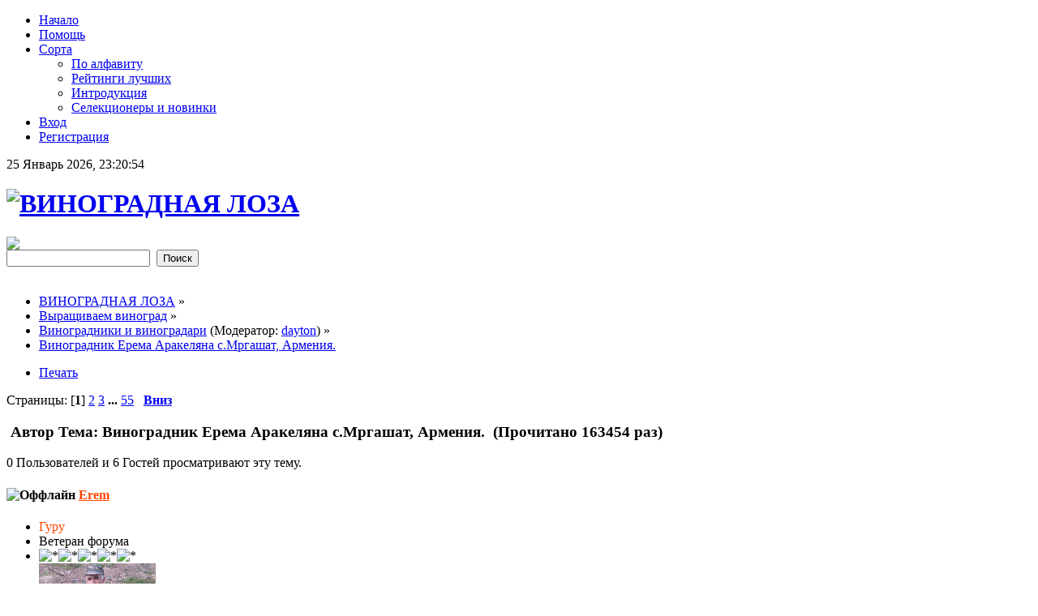

--- FILE ---
content_type: text/html; charset=UTF-8
request_url: http://lozavrn.ru/index.php/topic,1157.0.html
body_size: 13669
content:
<!DOCTYPE html PUBLIC "-//W3C//DTD XHTML 1.0 Transitional//EN" "http://www.w3.org/TR/xhtml1/DTD/xhtml1-transitional.dtd">
<html prefix="og: http://ogp.me/ns#" xmlns="http://www.w3.org/1999/xhtml">
<head>
	<link rel="stylesheet" type="text/css" href="http://lozavrn.ru/Themes/Paper_Cut_v2_Multi/css/style_light.css?b4" />
	<link rel="stylesheet" type="text/css" href="http://lozavrn.ru/Themes/default/css/webkit.css" />
	<script type="text/javascript" src="http://lozavrn.ru/Themes/default/scripts/script.js?fin20"></script>
	<script type="text/javascript" src="http://lozavrn.ru/Themes/Paper_Cut_v2_Multi/scripts/theme.js?fin20"></script>
	<script type="text/javascript"><!-- // --><![CDATA[
		var smf_theme_url = "http://lozavrn.ru/Themes/Paper_Cut_v2_Multi";
		var smf_default_theme_url = "http://lozavrn.ru/Themes/default";
		var smf_images_url = "http://lozavrn.ru/Themes/Paper_Cut_v2_Multi/images";
		var smf_scripturl = "http://lozavrn.ru/index.php?PHPSESSID=29u79m08em3eqb7v5u525ln4m4&amp;";
		var smf_iso_case_folding = false;
		var smf_charset = "UTF-8";
		var ajax_notification_text = "Загружается...";
		var ajax_notification_cancel_text = "Отменить";
	// ]]></script>
	<meta http-equiv="Content-Type" content="text/html; charset=UTF-8" />
	<meta name="google-site-verification" content="cjA9dUSVdjoDJ6KoY9WTLtRuH3ia8WxjLFoxqLC1xio" />
	<meta name="yandex-verification" content="4dd8315287340785" />
	<meta name="description" content="Столовый сорт  Белый Хусейн   Виноградник Ерема  https://www.youtube.com/watch?v=DKDRLaNl3O8" />
	<meta name="keywords" content="виноград, сорт, саженцы, черенки, формировка, мильдью, оидиум, обрезка, лоза, удобрения, гиббереллин, шпалеры, гф, grape " />
	<title>Виноградник Ерема Аракеляна с.Мргашат, Армения. - стр. 1 - Виноградники и виноградари - ВИНОГРАДНАЯ ЛОЗА</title>
	<link rel="canonical" href="http://lozavrn.ru/index.php?topic=1157.0" />
	<link rel="help" href="http://lozavrn.ru/index.php?PHPSESSID=29u79m08em3eqb7v5u525ln4m4&amp;action=help" />
	<link rel="search" href="http://lozavrn.ru/index.php?PHPSESSID=29u79m08em3eqb7v5u525ln4m4&amp;action=search" />
	<link rel="contents" href="http://lozavrn.ru/index.php?PHPSESSID=29u79m08em3eqb7v5u525ln4m4&amp;" />
	<link rel="alternate" type="application/rss+xml" title="ВИНОГРАДНАЯ ЛОЗА - RSS" href="http://lozavrn.ru/index.php?PHPSESSID=29u79m08em3eqb7v5u525ln4m4&amp;type=rss;action=.xml" />
	<link rel="next" href="http://lozavrn.ru/index.php/topic,1157.15.html?PHPSESSID=29u79m08em3eqb7v5u525ln4m4" />
	<link rel="index" href="http://lozavrn.ru/index.php/board,77.0.html?PHPSESSID=29u79m08em3eqb7v5u525ln4m4" />
	<script type="text/javascript" src="//ajax.googleapis.com/ajax/libs/jquery/1/jquery.min.js"></script>
	<script type="text/javascript">
		jQuery(document).ready(function(){
			var cookieSet = document.cookie.indexOf("eu_cookie=") != -1;
			if(!cookieSet) {
				jQuery("#cookie_button").click(function(){
					var expire = new Date();
					expire.setDate(expire.getDate() + 30);
					document.cookie = "eu_cookie=1; path=/; expires=" + expire.toUTCString();
					jQuery(".cookie_wrap").fadeOut("fast");
				});
				jQuery(".cookie_wrap").css("visibility", "visible");
			}
		});
	</script>
	<style type="text/css">.copyright a>img {opacity: 0.3} .copyright a:hover>img {opacity: 1.0} #footerarea ul li.copyright {line-height: normal; padding: 0}</style>
	<style>.ila_attach {width: auto; height: auto; max-width: 100px; max-height: 100px;}</style>
	<link rel="stylesheet" type="text/css" id="editor_css" href="http://lozavrn.ru/Themes/default/css/editor.css" />
		<script type="text/javascript"><!-- // --><![CDATA[
			var smf_smileys_url = 'http://lozavrn.ru/Smileys/KolobokDark';
			var oEditorStrings= {
				wont_work: 'Ваш браузер не поддерживает редактирование в формате Rich Text.',
				func_disabled: 'Ваш браузер не поддерживает эту функцию.',
				prompt_text_email: 'Введите электронный адрес.',
				prompt_text_ftp: 'Ведите ftp адрес',
				prompt_text_url: 'Введите адрес ссылки.',
				prompt_text_img: 'Ведите местонахождение картинки.',
				prompt_text_desc: 'Please enter what text the link should say.'
			}
		// ]]></script>
		<script type="text/javascript" src="http://lozavrn.ru/Themes/default/scripts/editor.js?fin20"></script>
	<style type="text/css">.moderatorbar img[src*="ip.gif"] { display:none }</style>
  <meta property="og:url" content="http://lozavrn.ru/index.php/topic,1157.0.html?PHPSESSID=29u79m08em3eqb7v5u525ln4m4" />
  <meta property="og:site_name" content="ВИНОГРАДНАЯ ЛОЗА" />
  <meta property="og:title" content="Виноградник Ерема Аракеляна с.Мргашат, Армения." />
  <meta property="og:type" content="article" />
  <meta property="og:image" content="http://lozavrn.ru/Themes/Paper_Cut_v2_Multi/images/theme/light/head_bg.jpg" />
  <meta property="og:description" content="Столовый сорт &quot; Белый Хусейн &quot; . Виноградник Ерема. . https://www.youtube.com/watch?v=DKDRLaNl3O8..." />
  

</head>
<body>
<div id="upper_nav">
	 <div id="nav_cont">
	<div id="main_menu">
			<ul class="dropmenu" id="menu_nav">
				<li id="button_home">
					<a class="active firstlevel" href="http://lozavrn.ru/index.php?PHPSESSID=29u79m08em3eqb7v5u525ln4m4&amp;">
						<span class="last firstlevel">Начало</span>
					</a>
				</li>
				<li id="button_help">
					<a class="firstlevel" href="http://lozavrn.ru/index.php?PHPSESSID=29u79m08em3eqb7v5u525ln4m4&amp;action=help">
						<span class="firstlevel">Помощь</span>
					</a>
				</li>
				<li id="button_custom1">
					<a class="firstlevel" href="http://lozavrn.ru/index.php/board,7.0.html?PHPSESSID=29u79m08em3eqb7v5u525ln4m4">
						<span class="firstlevel">Сорта</span>
					</a>
					<ul>
						<li>
							<a href="http://lozavrn.ru/index.php/topic,906.html?PHPSESSID=29u79m08em3eqb7v5u525ln4m4">
								<span>По алфавиту</span>
							</a>
						</li>
						<li>
							<a href="http://lozavrn.ru/index.php/board,71.0.html?PHPSESSID=29u79m08em3eqb7v5u525ln4m4">
								<span>Рейтинги лучших</span>
							</a>
						</li>
						<li>
							<a href="http://lozavrn.ru/index.php/board,68.0.html?PHPSESSID=29u79m08em3eqb7v5u525ln4m4">
								<span>Интродукция</span>
							</a>
						</li>
						<li>
							<a href="http://lozavrn.ru/index.php/board,67.0.html?PHPSESSID=29u79m08em3eqb7v5u525ln4m4">
								<span>Селекционеры и новинки</span>
							</a>
						</li>
					</ul>
				</li>
				<li id="button_login">
					<a class="firstlevel" href="http://lozavrn.ru/index.php?PHPSESSID=29u79m08em3eqb7v5u525ln4m4&amp;action=login">
						<span class="firstlevel">Вход</span>
					</a>
				</li>
				<li id="button_register">
					<a class="firstlevel" href="http://lozavrn.ru/index.php?PHPSESSID=29u79m08em3eqb7v5u525ln4m4&amp;action=register">
						<span class="last firstlevel">Регистрация</span>
					</a>
				</li>
			</ul>
	</div>
		  <div id="time"><span>25 Январь 2026, 23:20:54</span>
		 </div>
	</div>
</div>
<div id="wrapper" style="width: 90%">
	 <div id="header"><div class="frame">
		<div id="top_section">
			<h1 class="forumtitle">
				<a href="http://lozavrn.ru/index.php?PHPSESSID=29u79m08em3eqb7v5u525ln4m4&amp;"><img src="http://lozavrn.ru/Themes/Paper_Cut_v2_Multi/images/theme/theme_logo.png" alt="ВИНОГРАДНАЯ ЛОЗА" /></a>
			</h1>
			<img id="upshrink" src="http://lozavrn.ru/Themes/Paper_Cut_v2_Multi/images/upshrink.png" alt="*" title="Свернуть/Развернуть" style="display: none;" />
			<div id="siteslogan" class="floatright"><img src="/Smileys/KolobokDark/klasno_3d.gif"></div>
		</div>
		<div id="upper_section" class="middletext">
			<div class="user">
			</div>
			<div class="news normaltext">
				<form id="search_form" action="http://lozavrn.ru/index.php?PHPSESSID=29u79m08em3eqb7v5u525ln4m4&amp;action=search2" method="post" accept-charset="UTF-8">
					<input type="text" name="search" value="" class="input_text" />&nbsp;
					<input type="submit" name="submit" value="Поиск" class="button_submit" />
					<input type="hidden" name="advanced" value="0" />
					<input type="hidden" name="topic" value="1157" /></form>
			</div>
		</div>
		<script type="text/javascript"><!-- // --><![CDATA[
			var oMainHeaderToggle = new smc_Toggle({
				bToggleEnabled: true,
				bCurrentlyCollapsed: false,
				aSwappableContainers: [
					'upper_section'
				],
				aSwapImages: [
					{
						sId: 'upshrink',
						srcExpanded: smf_images_url + '/upshrink.png',
						altExpanded: 'Свернуть/Развернуть',
						srcCollapsed: smf_images_url + '/upshrink2.png',
						altCollapsed: 'Свернуть/Развернуть'
					}
				],
				oThemeOptions: {
					bUseThemeSettings: false,
					sOptionName: 'collapse_header',
					sSessionVar: 'ce3a8f95fab',
					sSessionId: '4402843c5aafc81b60452508309ce42c'
				},
				oCookieOptions: {
					bUseCookie: true,
					sCookieName: 'upshrink'
				}
			});
		// ]]></script>
		<br class="clear" />
	</div></div>
	<div id="content_section"><div class="frame">
		<div id="main_content_section">
	<div class="navigate_section">
		<ul>
			<li itemscope itemtype="http://data-vocabulary.org/Breadcrumb">
				<a href="http://lozavrn.ru/index.php?PHPSESSID=29u79m08em3eqb7v5u525ln4m4&amp;" itemprop="url"><span itemprop="title">ВИНОГРАДНАЯ ЛОЗА</span></a> &#187;
			</li>
			<li itemscope itemtype="http://data-vocabulary.org/Breadcrumb">
				<a href="http://lozavrn.ru/index.php?PHPSESSID=29u79m08em3eqb7v5u525ln4m4&amp;#c3" itemprop="url"><span itemprop="title">Выращиваем виноград</span></a> &#187;
			</li>
			<li itemscope itemtype="http://data-vocabulary.org/Breadcrumb">
				<a href="http://lozavrn.ru/index.php/board,77.0.html?PHPSESSID=29u79m08em3eqb7v5u525ln4m4" itemprop="url"><span itemprop="title">Виноградники и виноградари</span></a> (Модератор: <a href="http://lozavrn.ru/index.php?PHPSESSID=29u79m08em3eqb7v5u525ln4m4&amp;action=profile;u=703" title="Модератор dayton" style="color:#0000FF;">dayton</a>) &#187;
			</li>
			<li class="last" itemscope itemtype="http://data-vocabulary.org/Breadcrumb">
				<a href="http://lozavrn.ru/index.php/topic,1157.0.html?PHPSESSID=29u79m08em3eqb7v5u525ln4m4" itemprop="url"><span itemprop="title">Виноградник Ерема Аракеляна с.Мргашат, Армения.</span></a>
			</li>
		</ul>
	</div>
			<a id="top"></a>
			<a id="msg14609"></a>
			<div class="pagesection">
				<div class="nextlinks"></div>
		<div class="buttonlist floatright">
			<ul>
				<li><a class="button_strip_print" href="http://lozavrn.ru/index.php?PHPSESSID=29u79m08em3eqb7v5u525ln4m4&amp;action=printpage;topic=1157.0" rel="new_win nofollow"><span class="last">Печать</span></a></li>
			</ul>
		</div>
				<div class="pagelinks floatleft">Страницы: [<strong>1</strong>] <a class="navPages" href="http://lozavrn.ru/index.php/topic,1157.15.html?PHPSESSID=29u79m08em3eqb7v5u525ln4m4">2</a> <a class="navPages" href="http://lozavrn.ru/index.php/topic,1157.30.html?PHPSESSID=29u79m08em3eqb7v5u525ln4m4">3</a> <span style="font-weight: bold;" onclick="expandPages(this, 'http://lozavrn.ru/index.php?topic=1157.%1$d', 45, 810, 15);" onmouseover="this.style.cursor='pointer';"> ... </span><a class="navPages" href="http://lozavrn.ru/index.php/topic,1157.810.html?PHPSESSID=29u79m08em3eqb7v5u525ln4m4">55</a>   &nbsp;&nbsp;<a href="#lastPost"><strong>Вниз</strong></a></div>
			</div>
			<div id="forumposts">
				<div class="cat_bar">
					<h3 class="catbg">
						<img src="http://lozavrn.ru/Themes/Paper_Cut_v2_Multi/images/topic/veryhot_post.gif" align="bottom" alt="" />
						<span id="author">Автор</span>
						Тема: Виноградник Ерема Аракеляна с.Мргашат, Армения. &nbsp;(Прочитано 163454 раз)
					</h3>
				</div>
				<p id="whoisviewing" class="smalltext">0 Пользователей и 6 Гостей просматривают эту тему.
				</p>
		<script language="JavaScript" type="text/javascript">
		var thank_you_ajax_url = smf_scripturl + '?action=thankyouajax;topic=1157';

		function thankyou(msg_id) {
			// Follow the link if no ajax support...
			if (!window.XMLHttpRequest)
				return true;

			// Standard Variables
			var elementName = "ThankOMaticID" + msg_id;
			var elementButton = "buttonThxID" + msg_id;
			var elementLockButton = "thank_lock_button_" + msg_id;
			var elementDeleteButton = "thank_delete_button_" + msg_id;

			// Tell him that something loading :)
			ajax_indicator(true);

			// Remove the Thank You Button :)
			document.getElementById(elementButton).style.display = "none";
			document.getElementById(elementLockButton).style.display = "none";
			document.getElementById(elementDeleteButton).style.display = "none";

			var thank_you_ajax_thx = thank_you_ajax_url + ";sa=thx;msg=" + msg_id;
			var data = ThankYouLoadTextData(thank_you_ajax_thx, elementName, elementButton, elementDeleteButton, elementLockButton);

			return !data;
		}

		function ThankYouLoadTextData(url, elementName, elementButton, elementDeleteButton, elementLockButton) {
			if (!window.XMLHttpRequest)
				return false;

			request = new XMLHttpRequest();
			request.onreadystatechange = function() {
				if (request.readyState != 4)
					return;
				if (request.responseText != null && request.status == 200) {
					if (request.responseText.substr(0, 7) == "#ERROR#") {
						setInnerHTML(document.getElementById("Error" + elementName), request.responseText.substr(7));
						document.getElementById(elementName).style.display = "block";
						document.getElementById(elementButton).style.display = "inline";
						document.getElementById(elementLockButton).style.display = "none";
						document.getElementById(elementDeleteButton).style.display = "none";
						ajax_indicator(false);
					}
					else {
						document.getElementById(elementName).style.display = "block";
						setInnerHTML(document.getElementById(elementName), request.responseText);
						document.getElementById(elementButton).style.display = "none";
						document.getElementById(elementLockButton).style.display = "inline";
						document.getElementById(elementDeleteButton).style.display = "inline";
						ajax_indicator(false);
					}
					return false;
				}
				else {
					return true;
				}
			}
			// Load the Request!
			request.open("GET", url, true);
			request.send(null);
			return request;
		}
		</script>
				<form action="http://lozavrn.ru/index.php?PHPSESSID=29u79m08em3eqb7v5u525ln4m4&amp;action=quickmod2;topic=1157.0" method="post" accept-charset="UTF-8" name="quickModForm" id="quickModForm" style="margin: 0;" onsubmit="return oQuickModify.bInEditMode ? oQuickModify.modifySave('4402843c5aafc81b60452508309ce42c', 'ce3a8f95fab') : false">
				<div class="windowbg">
					<span class="topslice"><span></span></span>
					<div class="post_wrapper">
						<div class="poster">
							<h4>
								<img src="http://lozavrn.ru/Themes/Paper_Cut_v2_Multi/images/useroff.gif" alt="Оффлайн" />
								<a href="http://lozavrn.ru/index.php?PHPSESSID=29u79m08em3eqb7v5u525ln4m4&amp;action=profile;u=83" title="Просмотр профиля Erem" style="color:#FF4500;">Erem</a>
							</h4>
							<ul class="reset smalltext" id="msg_14609_extra_info">
								<li class="membergroup"><span style="color: #FF4500">Гуру</span></li>
								<li class="postgroup">Ветеран форума</li>
								<li class="stars"><img src="http://lozavrn.ru/Themes/Paper_Cut_v2_Multi/images/stargmod1.gif" alt="*" /><img src="http://lozavrn.ru/Themes/Paper_Cut_v2_Multi/images/stargmod1.gif" alt="*" /><img src="http://lozavrn.ru/Themes/Paper_Cut_v2_Multi/images/stargmod1.gif" alt="*" /><img src="http://lozavrn.ru/Themes/Paper_Cut_v2_Multi/images/stargmod1.gif" alt="*" /><img src="http://lozavrn.ru/Themes/Paper_Cut_v2_Multi/images/stargmod1.gif" alt="*" /></li>
								<li class="avatar">
									<a href="http://lozavrn.ru/index.php?PHPSESSID=29u79m08em3eqb7v5u525ln4m4&amp;action=profile;u=83">
										<img class="avatar" src="http://lozavrn.ru/avki/avatar_83_1429898866.jpg" alt="" />
									</a>
								</li>
								<li class="postcount">Сообщений: 6866</li>
								<li class="gender">Пол: <img class="gender" src="http://lozavrn.ru/Themes/Paper_Cut_v2_Multi/images/Male.gif" alt="Мужской" /></li>
								<li class="profile">
									<ul>
									</ul>
								</li>
								<li class="custom">Регион : Армения Армавирский р-он  с Мргашат</li>
								<li class="custom">Имя: Ерем</li>
							</ul>
						</div>
						<div class="postarea">
							<div class="flow_hidden">
								<div class="keyinfo">
									<div class="messageicon">
										<img src="http://lozavrn.ru/Themes/Paper_Cut_v2_Multi/images/post/xx.gif" alt="" />
									</div>
									<h5 id="subject_14609">
										<a href="http://lozavrn.ru/index.php/topic,1157.msg14609.html?PHPSESSID=29u79m08em3eqb7v5u525ln4m4#msg14609" rel="nofollow">Виноградник Ерема Аракеляна с.Мргашат, Армения.</a>
									</h5>
									<div class="smalltext">&#171; <strong> :</strong> 24 Март 2015, 15:37:44 &#187;</div>
									<div id="msg_14609_quick_mod"></div>
								</div>
					<span id="thank_lock_button_14609" style="display: none;"></span>
					<span id="thank_delete_button_14609" style="display: none;"></span>
							</div>
							<div class="post">
								<div class="inner" id="msg_14609">Столовый сорт &quot; Белый Хусейн &quot; <br />Виноградник Ерема<br /><br /><a href="http://lozavrn.ru/index.php?PHPSESSID=29u79m08em3eqb7v5u525ln4m4&amp;action=go;url=aHR0cHM6Ly93d3cueW91dHViZS5jb20vd2F0Y2g/dj1ES0RSTGFObDNPOA==" class="bbc_link" target="_blank">https://www.youtube.com/watch?v=DKDRLaNl3O8</a></div>
							</div>
						</div>
						<div class="moderatorbar">
							<div class="smalltext modified" id="modified_14609">
								&#171; <em>Последнее редактирование: 24 Март 2015, 19:47:42 от konctantin</em> &#187;
							</div>
							<div class="smalltext reportlinks">
								<img src="http://lozavrn.ru/Themes/Paper_Cut_v2_Multi/images/ip.gif" alt="" />
								
							</div>
						</div>
					</div>
					<span class="botslice"><span></span></span>
				</div>

		
							<div class="ThankOMatic windowbg" style="display: none;" id="ThankOMaticID14609">
									<span class="error" id="ErrorThankOMaticID14609"></span>
							</div>
				<hr class="post_separator" />
				<a id="msg14610"></a>
				<div class="windowbg2">
					<span class="topslice"><span></span></span>
					<div class="post_wrapper">
						<div class="poster">
							<h4>
								<img src="http://lozavrn.ru/Themes/Paper_Cut_v2_Multi/images/useroff.gif" alt="Оффлайн" />
								<a href="http://lozavrn.ru/index.php?PHPSESSID=29u79m08em3eqb7v5u525ln4m4&amp;action=profile;u=128" title="Просмотр профиля Александр Ковтунов" style="color:#006600;">Александр Ковтунов</a>
							</h4>
							<ul class="reset smalltext" id="msg_14610_extra_info">
								<li class="postgroup">Ветеран форума</li>
								<li class="stars"><img src="http://lozavrn.ru/Themes/Paper_Cut_v2_Multi/images/star.gif" alt="*" /><img src="http://lozavrn.ru/Themes/Paper_Cut_v2_Multi/images/star.gif" alt="*" /><img src="http://lozavrn.ru/Themes/Paper_Cut_v2_Multi/images/star.gif" alt="*" /><img src="http://lozavrn.ru/Themes/Paper_Cut_v2_Multi/images/star.gif" alt="*" /><img src="http://lozavrn.ru/Themes/Paper_Cut_v2_Multi/images/star.gif" alt="*" /></li>
								<li class="avatar">
									<a href="http://lozavrn.ru/index.php?PHPSESSID=29u79m08em3eqb7v5u525ln4m4&amp;action=profile;u=128">
										<img class="avatar" src="http://lozavrn.ru/avki/avatar_128_1423471393.jpg" alt="" />
									</a>
								</li>
								<li class="postcount">Сообщений: 2143</li>
								<li class="gender">Пол: <img class="gender" src="http://lozavrn.ru/Themes/Paper_Cut_v2_Multi/images/Male.gif" alt="Мужской" /></li>
								<li class="blurb">г. Невинномысск</li>
								<li class="profile">
									<ul>
									</ul>
								</li>
								<li class="custom">Регион : г. Невинномысск</li>
								<li class="custom">Имя: Александр</li>
							</ul>
						</div>
						<div class="postarea">
							<div class="flow_hidden">
								<div class="keyinfo">
									<div class="messageicon">
										<img src="http://lozavrn.ru/Themes/Paper_Cut_v2_Multi/images/post/xx.gif" alt="" />
									</div>
									<h5 id="subject_14610">
										<a href="http://lozavrn.ru/index.php/topic,1157.msg14610.html?PHPSESSID=29u79m08em3eqb7v5u525ln4m4#msg14610" rel="nofollow">Виноградник Ерема Аракеляна с.Мргашат, Армения.</a>
									</h5>
									<div class="smalltext">&#171; <strong>Ответ #1 :</strong> 24 Март 2015, 17:05:08 &#187;</div>
									<div id="msg_14610_quick_mod"></div>
								</div>
					<span id="thank_lock_button_14610" style="display: none;"></span>
					<span id="thank_delete_button_14610" style="display: none;"></span>
							</div>
							<div class="post">
								<div class="inner" id="msg_14610">Привет, Ерем! Так понятнее, конечно. По сути , высокоштамбовый кордон, односторонний. Два плеча. Кусты мощные, думаю , нагрузку осилят. Прирост свисающий. Такие формировки только там могут быть, где земли достаточно. Прирост не подвязывается? Минимум зеленых операций. Работы валом. Удачи тебе!</div>
							</div>
						</div>
						<div class="moderatorbar">
							<div class="smalltext modified" id="modified_14610">
							</div>
							<div class="smalltext reportlinks">
								<img src="http://lozavrn.ru/Themes/Paper_Cut_v2_Multi/images/ip.gif" alt="" />
								
							</div>
						</div>
					</div>
					<span class="botslice"><span></span></span>
				</div>

		
							<div class="ThankOMatic windowbg2" style="display: none;" id="ThankOMaticID14610">
									<span class="error" id="ErrorThankOMaticID14610"></span>
							</div>
				<hr class="post_separator" />
				<a id="msg14611"></a>
				<div class="windowbg">
					<span class="topslice"><span></span></span>
					<div class="post_wrapper">
						<div class="poster">
							<h4>
								<img src="http://lozavrn.ru/Themes/Paper_Cut_v2_Multi/images/useroff.gif" alt="Оффлайн" />
								<a href="http://lozavrn.ru/index.php?PHPSESSID=29u79m08em3eqb7v5u525ln4m4&amp;action=profile;u=229" title="Просмотр профиля Семён" style="color:#006600;">Семён</a>
							</h4>
							<ul class="reset smalltext" id="msg_14611_extra_info">
								<li class="postgroup">Ветеран форума</li>
								<li class="stars"><img src="http://lozavrn.ru/Themes/Paper_Cut_v2_Multi/images/star.gif" alt="*" /><img src="http://lozavrn.ru/Themes/Paper_Cut_v2_Multi/images/star.gif" alt="*" /><img src="http://lozavrn.ru/Themes/Paper_Cut_v2_Multi/images/star.gif" alt="*" /><img src="http://lozavrn.ru/Themes/Paper_Cut_v2_Multi/images/star.gif" alt="*" /><img src="http://lozavrn.ru/Themes/Paper_Cut_v2_Multi/images/star.gif" alt="*" /></li>
								<li class="avatar">
									<a href="http://lozavrn.ru/index.php?PHPSESSID=29u79m08em3eqb7v5u525ln4m4&amp;action=profile;u=229">
										<img class="avatar" src="http://lozavrn.ru/avki/avatar_229_1422179188.jpg" alt="" />
									</a>
								</li>
								<li class="postcount">Сообщений: 2547</li>
								<li class="gender">Пол: <img class="gender" src="http://lozavrn.ru/Themes/Paper_Cut_v2_Multi/images/Male.gif" alt="Мужской" /></li>
								<li class="profile">
									<ul>
									</ul>
								</li>
								<li class="custom">Регион : Курск</li>
								<li class="custom">Имя: Семён</li>
							</ul>
						</div>
						<div class="postarea">
							<div class="flow_hidden">
								<div class="keyinfo">
									<div class="messageicon">
										<img src="http://lozavrn.ru/Themes/Paper_Cut_v2_Multi/images/post/xx.gif" alt="" />
									</div>
									<h5 id="subject_14611">
										<a href="http://lozavrn.ru/index.php/topic,1157.msg14611.html?PHPSESSID=29u79m08em3eqb7v5u525ln4m4#msg14611" rel="nofollow">Виноградник Ерема Аракеляна с.Мргашат, Армения.</a>
									</h5>
									<div class="smalltext">&#171; <strong>Ответ #2 :</strong> 24 Март 2015, 17:13:24 &#187;</div>
									<div id="msg_14611_quick_mod"></div>
								</div>
					<span id="thank_lock_button_14611" style="display: none;"></span>
					<span id="thank_delete_button_14611" style="display: none;"></span>
							</div>
							<div class="post">
								<div class="inner" id="msg_14611">Erem, Мда.... вот это монстры! Дочу береги! <img src="http://lozavrn.ru/Smileys/KolobokDark/hi.gif" alt="&#58;uch_tiv&#58;" title="Учтиво!" class="smiley" /></div>
							</div>
						</div>
						<div class="moderatorbar">
							<div class="smalltext modified" id="modified_14611">
							</div>
							<div class="smalltext reportlinks">
								<img src="http://lozavrn.ru/Themes/Paper_Cut_v2_Multi/images/ip.gif" alt="" />
								
							</div>
						</div>
					</div>
					<span class="botslice"><span></span></span>
				</div>

		
							<div class="ThankOMatic windowbg" style="display: none;" id="ThankOMaticID14611">
									<span class="error" id="ErrorThankOMaticID14611"></span>
							</div>
				<hr class="post_separator" />
				<a id="msg14612"></a>
				<div class="windowbg2">
					<span class="topslice"><span></span></span>
					<div class="post_wrapper">
						<div class="poster">
							<h4>
								<img src="http://lozavrn.ru/Themes/Paper_Cut_v2_Multi/images/useroff.gif" alt="Оффлайн" />
								<a href="http://lozavrn.ru/index.php?PHPSESSID=29u79m08em3eqb7v5u525ln4m4&amp;action=profile;u=83" title="Просмотр профиля Erem" style="color:#FF4500;">Erem</a>
							</h4>
							<ul class="reset smalltext" id="msg_14612_extra_info">
								<li class="membergroup"><span style="color: #FF4500">Гуру</span></li>
								<li class="postgroup">Ветеран форума</li>
								<li class="stars"><img src="http://lozavrn.ru/Themes/Paper_Cut_v2_Multi/images/stargmod1.gif" alt="*" /><img src="http://lozavrn.ru/Themes/Paper_Cut_v2_Multi/images/stargmod1.gif" alt="*" /><img src="http://lozavrn.ru/Themes/Paper_Cut_v2_Multi/images/stargmod1.gif" alt="*" /><img src="http://lozavrn.ru/Themes/Paper_Cut_v2_Multi/images/stargmod1.gif" alt="*" /><img src="http://lozavrn.ru/Themes/Paper_Cut_v2_Multi/images/stargmod1.gif" alt="*" /></li>
								<li class="avatar">
									<a href="http://lozavrn.ru/index.php?PHPSESSID=29u79m08em3eqb7v5u525ln4m4&amp;action=profile;u=83">
										<img class="avatar" src="http://lozavrn.ru/avki/avatar_83_1429898866.jpg" alt="" />
									</a>
								</li>
								<li class="postcount">Сообщений: 6866</li>
								<li class="gender">Пол: <img class="gender" src="http://lozavrn.ru/Themes/Paper_Cut_v2_Multi/images/Male.gif" alt="Мужской" /></li>
								<li class="profile">
									<ul>
									</ul>
								</li>
								<li class="custom">Регион : Армения Армавирский р-он  с Мргашат</li>
								<li class="custom">Имя: Ерем</li>
							</ul>
						</div>
						<div class="postarea">
							<div class="flow_hidden">
								<div class="keyinfo">
									<div class="messageicon">
										<img src="http://lozavrn.ru/Themes/Paper_Cut_v2_Multi/images/post/xx.gif" alt="" />
									</div>
									<h5 id="subject_14612">
										<a href="http://lozavrn.ru/index.php/topic,1157.msg14612.html?PHPSESSID=29u79m08em3eqb7v5u525ln4m4#msg14612" rel="nofollow">Виноградник Ерема Аракеляна с.Мргашат, Армения.</a>
									</h5>
									<div class="smalltext">&#171; <strong>Ответ #3 :</strong> 24 Март 2015, 17:16:15 &#187;</div>
									<div id="msg_14612_quick_mod"></div>
								</div>
					<span id="thank_lock_button_14612" style="display: none;"></span>
					<span id="thank_delete_button_14612" style="display: none;"></span>
							</div>
							<div class="post">
								<div class="inner" id="msg_14612">Берегу Семен ,&nbsp; Моя слабость - Мои дети . <br /><br />Саша спасибо , Желаю и тебя такие кусты. А зеленные работы в моем винограднике - 1 ряд за два дня на двоих . </div>
							</div>
						</div>
						<div class="moderatorbar">
							<div class="smalltext modified" id="modified_14612">
								&#171; <em>Последнее редактирование: 24 Март 2015, 17:22:01 от Erem</em> &#187;
							</div>
							<div class="smalltext reportlinks">
								<img src="http://lozavrn.ru/Themes/Paper_Cut_v2_Multi/images/ip.gif" alt="" />
								
							</div>
						</div>
					</div>
					<span class="botslice"><span></span></span>
				</div>

		
							<div class="ThankOMatic windowbg2" style="display: none;" id="ThankOMaticID14612">
									<span class="error" id="ErrorThankOMaticID14612"></span>
							</div>
				<hr class="post_separator" />
				<a id="msg14613"></a>
				<div class="windowbg">
					<span class="topslice"><span></span></span>
					<div class="post_wrapper">
						<div class="poster">
							<h4>
								<img src="http://lozavrn.ru/Themes/Paper_Cut_v2_Multi/images/useroff.gif" alt="Оффлайн" />
								<a href="http://lozavrn.ru/index.php?PHPSESSID=29u79m08em3eqb7v5u525ln4m4&amp;action=profile;u=1" title="Просмотр профиля Sedoi" style="color:#666633;">Sedoi</a>
							</h4>
							<ul class="reset smalltext" id="msg_14613_extra_info">
								<li class="membergroup"><span style="color: #666633">Администратор</span></li>
								<li class="stars"><img src="http://lozavrn.ru/Themes/Paper_Cut_v2_Multi/images/star_spec.gif" alt="*" /><img src="http://lozavrn.ru/Themes/Paper_Cut_v2_Multi/images/star_spec.gif" alt="*" /><img src="http://lozavrn.ru/Themes/Paper_Cut_v2_Multi/images/star_spec.gif" alt="*" /><img src="http://lozavrn.ru/Themes/Paper_Cut_v2_Multi/images/star_spec.gif" alt="*" /><img src="http://lozavrn.ru/Themes/Paper_Cut_v2_Multi/images/star_spec.gif" alt="*" /></li>
								<li class="avatar">
									<a href="http://lozavrn.ru/index.php?PHPSESSID=29u79m08em3eqb7v5u525ln4m4&amp;action=profile;u=1">
										<img class="avatar" src="http://lozavrn.ru/avki/avatar_1_1626882526.png" alt="" />
									</a>
								</li>
								<li class="postcount">Сообщений: 20129</li>
								<li class="gender">Пол: <img class="gender" src="http://lozavrn.ru/Themes/Paper_Cut_v2_Multi/images/Male.gif" alt="Мужской" /></li>
								<li class="blurb">50.710192 N, 39.426690 E 219.4 м. над ур моря</li>
								<li class="profile">
									<ul>
									</ul>
								</li>
								<li class="custom">Регион : Воронежская обл</li>
								<li class="custom">Имя: Сергей</li>
							</ul>
						</div>
						<div class="postarea">
							<div class="flow_hidden">
								<div class="keyinfo">
									<div class="messageicon">
										<img src="http://lozavrn.ru/Themes/Paper_Cut_v2_Multi/images/post/xx.gif" alt="" />
									</div>
									<h5 id="subject_14613">
										<a href="http://lozavrn.ru/index.php/topic,1157.msg14613.html?PHPSESSID=29u79m08em3eqb7v5u525ln4m4#msg14613" rel="nofollow">Виноградник Ерема Аракеляна с.Мргашат, Армения.</a>
									</h5>
									<div class="smalltext">&#171; <strong>Ответ #4 :</strong> 24 Март 2015, 17:59:19 &#187;</div>
									<div id="msg_14613_quick_mod"></div>
								</div>
					<span id="thank_lock_button_14613" style="display: none;"></span>
					<span id="thank_delete_button_14613" style="display: none;"></span>
							</div>
							<div class="post">
								<div class="inner" id="msg_14613">Ерем&nbsp; СПАСИБО за фильм !!!<br /><br />Сколько же труда ! Удачи тебе ! Урожая отменного ! И погоды без катаклизмов !<br /><br />Малышке оператору привет и отдельное спасибо за храбрость!&nbsp; <img src="http://lozavrn.ru/Smileys/KolobokDark/good.gif" alt="&#58;good&#58;" title="ништяк" class="smiley" /><br /><br /><br /><br />+5 в Уважение !</div>
							</div>
						</div>
						<div class="moderatorbar">
							<div class="smalltext modified" id="modified_14613">
								&#171; <em>Последнее редактирование: 24 Март 2015, 18:13:45 от Sedoi</em> &#187;
							</div>
							<div class="smalltext reportlinks">
								<img src="http://lozavrn.ru/Themes/Paper_Cut_v2_Multi/images/ip.gif" alt="" />
								
							</div>
						</div>
					</div>
					<span class="botslice"><span></span></span>
				</div>

		
							<div class="ThankOMatic windowbg" style="display: none;" id="ThankOMaticID14613">
									<span class="error" id="ErrorThankOMaticID14613"></span>
							</div>
				<hr class="post_separator" />
				<a id="msg14616"></a>
				<div class="windowbg2">
					<span class="topslice"><span></span></span>
					<div class="post_wrapper">
						<div class="poster">
							<h4>
								<img src="http://lozavrn.ru/Themes/Paper_Cut_v2_Multi/images/useroff.gif" alt="Оффлайн" />
								<a href="http://lozavrn.ru/index.php?PHPSESSID=29u79m08em3eqb7v5u525ln4m4&amp;action=profile;u=83" title="Просмотр профиля Erem" style="color:#FF4500;">Erem</a>
							</h4>
							<ul class="reset smalltext" id="msg_14616_extra_info">
								<li class="membergroup"><span style="color: #FF4500">Гуру</span></li>
								<li class="postgroup">Ветеран форума</li>
								<li class="stars"><img src="http://lozavrn.ru/Themes/Paper_Cut_v2_Multi/images/stargmod1.gif" alt="*" /><img src="http://lozavrn.ru/Themes/Paper_Cut_v2_Multi/images/stargmod1.gif" alt="*" /><img src="http://lozavrn.ru/Themes/Paper_Cut_v2_Multi/images/stargmod1.gif" alt="*" /><img src="http://lozavrn.ru/Themes/Paper_Cut_v2_Multi/images/stargmod1.gif" alt="*" /><img src="http://lozavrn.ru/Themes/Paper_Cut_v2_Multi/images/stargmod1.gif" alt="*" /></li>
								<li class="avatar">
									<a href="http://lozavrn.ru/index.php?PHPSESSID=29u79m08em3eqb7v5u525ln4m4&amp;action=profile;u=83">
										<img class="avatar" src="http://lozavrn.ru/avki/avatar_83_1429898866.jpg" alt="" />
									</a>
								</li>
								<li class="postcount">Сообщений: 6866</li>
								<li class="gender">Пол: <img class="gender" src="http://lozavrn.ru/Themes/Paper_Cut_v2_Multi/images/Male.gif" alt="Мужской" /></li>
								<li class="profile">
									<ul>
									</ul>
								</li>
								<li class="custom">Регион : Армения Армавирский р-он  с Мргашат</li>
								<li class="custom">Имя: Ерем</li>
							</ul>
						</div>
						<div class="postarea">
							<div class="flow_hidden">
								<div class="keyinfo">
									<div class="messageicon">
										<img src="http://lozavrn.ru/Themes/Paper_Cut_v2_Multi/images/post/xx.gif" alt="" />
									</div>
									<h5 id="subject_14616">
										<a href="http://lozavrn.ru/index.php/topic,1157.msg14616.html?PHPSESSID=29u79m08em3eqb7v5u525ln4m4#msg14616" rel="nofollow">Виноградник Ерема Аракеляна с.Мргашат, Армения.</a>
									</h5>
									<div class="smalltext">&#171; <strong>Ответ #5 :</strong> 24 Март 2015, 18:59:15 &#187;</div>
									<div id="msg_14616_quick_mod"></div>
								</div>
					<span id="thank_lock_button_14616" style="display: none;"></span>
					<span id="thank_delete_button_14616" style="display: none;"></span>
							</div>
							<div class="post">
								<div class="inner" id="msg_14616"><br />Спасибо Сергей , Моей малышке уже 13. Она потом призналась - руки замерзли . <br /><br /><div class="quoteheader"><div class="topslice_quote"><a href="http://lozavrn.ru/index.php/topic,1157.msg14613.html?PHPSESSID=29u79m08em3eqb7v5u525ln4m4#msg14613">Цитата: Sedoi от 24 Март 2015, 17:59:19</a></div></div><blockquote class="bbc_standard_quote">Малышке оператору привет и отдельное спасибо за храбрость!</blockquote><div class="quotefooter"><div class="botslice_quote"></div></div></div>
							</div>
						</div>
						<div class="moderatorbar">
							<div class="smalltext modified" id="modified_14616">
							</div>
							<div class="smalltext reportlinks">
								<img src="http://lozavrn.ru/Themes/Paper_Cut_v2_Multi/images/ip.gif" alt="" />
								
							</div>
						</div>
					</div>
					<span class="botslice"><span></span></span>
				</div>

		
							<div class="ThankOMatic windowbg2" style="display: none;" id="ThankOMaticID14616">
									<span class="error" id="ErrorThankOMaticID14616"></span>
							</div>
				<hr class="post_separator" />
				<a id="msg14617"></a>
				<div class="windowbg">
					<span class="topslice"><span></span></span>
					<div class="post_wrapper">
						<div class="poster">
							<h4>
								<img src="http://lozavrn.ru/Themes/Paper_Cut_v2_Multi/images/useroff.gif" alt="Оффлайн" />
								<a href="http://lozavrn.ru/index.php?PHPSESSID=29u79m08em3eqb7v5u525ln4m4&amp;action=profile;u=36" title="Просмотр профиля konctantin" style="color:#006600;">konctantin</a>
							</h4>
							<ul class="reset smalltext" id="msg_14617_extra_info">
								<li class="postgroup">Ветеран форума</li>
								<li class="stars"><img src="http://lozavrn.ru/Themes/Paper_Cut_v2_Multi/images/star.gif" alt="*" /><img src="http://lozavrn.ru/Themes/Paper_Cut_v2_Multi/images/star.gif" alt="*" /><img src="http://lozavrn.ru/Themes/Paper_Cut_v2_Multi/images/star.gif" alt="*" /><img src="http://lozavrn.ru/Themes/Paper_Cut_v2_Multi/images/star.gif" alt="*" /><img src="http://lozavrn.ru/Themes/Paper_Cut_v2_Multi/images/star.gif" alt="*" /></li>
								<li class="avatar">
									<a href="http://lozavrn.ru/index.php?PHPSESSID=29u79m08em3eqb7v5u525ln4m4&amp;action=profile;u=36">
										<img class="avatar" src="http://lozavrn.ru/avki/avatar_36_1581523579.jpg" alt="" />
									</a>
								</li>
								<li class="postcount">Сообщений: 12240</li>
								<li class="gender">Пол: <img class="gender" src="http://lozavrn.ru/Themes/Paper_Cut_v2_Multi/images/Male.gif" alt="Мужской" /></li>
								<li class="profile">
									<ul>
									</ul>
								</li>
								<li class="custom">Имя: Константин</li>
							</ul>
						</div>
						<div class="postarea">
							<div class="flow_hidden">
								<div class="keyinfo">
									<div class="messageicon">
										<img src="http://lozavrn.ru/Themes/Paper_Cut_v2_Multi/images/post/xx.gif" alt="" />
									</div>
									<h5 id="subject_14617">
										<a href="http://lozavrn.ru/index.php/topic,1157.msg14617.html?PHPSESSID=29u79m08em3eqb7v5u525ln4m4#msg14617" rel="nofollow">Виноградник Ерема Аракеляна с.Мргашат, Армения.</a>
									</h5>
									<div class="smalltext">&#171; <strong>Ответ #6 :</strong> 24 Март 2015, 19:08:36 &#187;</div>
									<div id="msg_14617_quick_mod"></div>
								</div>
					<span id="thank_lock_button_14617" style="display: none;"></span>
					<span id="thank_delete_button_14617" style="display: none;"></span>
							</div>
							<div class="post">
								<div class="inner" id="msg_14617">Молодец Ерем, спасибо! По формировке всё понятно, по сути это и есть кордон, в твоём случае двуплечий кордон, оба плеча направлены в одну сторону.<br />Я удивлён, сколько же там работы с укрытием.... <img src="http://lozavrn.ru/Smileys/KolobokDark/kolobok_eek.gif" alt="&#58;o" title="шок" class="smiley" /> Всю эту площадь фактически нужно закопать в зиму, а потом раскопать...<br /><br /><br />Предлагаю тему эту перенести в раздел виноградари и виноградники и назвать как нибудь типа Виноградник Ерема, фамилию не знаю&nbsp; <img src="http://lozavrn.ru/Smileys/KolobokDark/kolobok_wink.gif" alt=";&#41;;" title="подмигивает" class="smiley" /> Чтобы тема эта была посвящена не только обрезке, а твоему винограднику в общем, и ждём новых фотографий и видео о развитии винограда.<br /><br />Успехов тебе, хорошей погоды и лучшего урожая!</div>
							</div>
						</div>
						<div class="moderatorbar">
							<div class="smalltext modified" id="modified_14617">
							</div>
							<div class="smalltext reportlinks">
								<img src="http://lozavrn.ru/Themes/Paper_Cut_v2_Multi/images/ip.gif" alt="" />
								
							</div>
						</div>
					</div>
					<span class="botslice"><span></span></span>
				</div>

		
							<div class="ThankOMatic windowbg" style="display: none;" id="ThankOMaticID14617">
									<span class="error" id="ErrorThankOMaticID14617"></span>
							</div>
				<hr class="post_separator" />
				<a id="msg14620"></a>
				<div class="windowbg2">
					<span class="topslice"><span></span></span>
					<div class="post_wrapper">
						<div class="poster">
							<h4>
								<img src="http://lozavrn.ru/Themes/Paper_Cut_v2_Multi/images/useroff.gif" alt="Оффлайн" />
								<a href="http://lozavrn.ru/index.php?PHPSESSID=29u79m08em3eqb7v5u525ln4m4&amp;action=profile;u=83" title="Просмотр профиля Erem" style="color:#FF4500;">Erem</a>
							</h4>
							<ul class="reset smalltext" id="msg_14620_extra_info">
								<li class="membergroup"><span style="color: #FF4500">Гуру</span></li>
								<li class="postgroup">Ветеран форума</li>
								<li class="stars"><img src="http://lozavrn.ru/Themes/Paper_Cut_v2_Multi/images/stargmod1.gif" alt="*" /><img src="http://lozavrn.ru/Themes/Paper_Cut_v2_Multi/images/stargmod1.gif" alt="*" /><img src="http://lozavrn.ru/Themes/Paper_Cut_v2_Multi/images/stargmod1.gif" alt="*" /><img src="http://lozavrn.ru/Themes/Paper_Cut_v2_Multi/images/stargmod1.gif" alt="*" /><img src="http://lozavrn.ru/Themes/Paper_Cut_v2_Multi/images/stargmod1.gif" alt="*" /></li>
								<li class="avatar">
									<a href="http://lozavrn.ru/index.php?PHPSESSID=29u79m08em3eqb7v5u525ln4m4&amp;action=profile;u=83">
										<img class="avatar" src="http://lozavrn.ru/avki/avatar_83_1429898866.jpg" alt="" />
									</a>
								</li>
								<li class="postcount">Сообщений: 6866</li>
								<li class="gender">Пол: <img class="gender" src="http://lozavrn.ru/Themes/Paper_Cut_v2_Multi/images/Male.gif" alt="Мужской" /></li>
								<li class="profile">
									<ul>
									</ul>
								</li>
								<li class="custom">Регион : Армения Армавирский р-он  с Мргашат</li>
								<li class="custom">Имя: Ерем</li>
							</ul>
						</div>
						<div class="postarea">
							<div class="flow_hidden">
								<div class="keyinfo">
									<div class="messageicon">
										<img src="http://lozavrn.ru/Themes/Paper_Cut_v2_Multi/images/post/xx.gif" alt="" />
									</div>
									<h5 id="subject_14620">
										<a href="http://lozavrn.ru/index.php/topic,1157.msg14620.html?PHPSESSID=29u79m08em3eqb7v5u525ln4m4#msg14620" rel="nofollow">Виноградник Ерема Аракеляна с.Мргашат, Армения.</a>
									</h5>
									<div class="smalltext">&#171; <strong>Ответ #7 :</strong> 24 Март 2015, 19:19:08 &#187;</div>
									<div id="msg_14620_quick_mod"></div>
								</div>
					<span id="thank_lock_button_14620" style="display: none;"></span>
					<span id="thank_delete_button_14620" style="display: none;"></span>
							</div>
							<div class="post">
								<div class="inner" id="msg_14620">Спасибо Костя. Да трудоемкая , но укрывают рабочие , ни я . Фамилия моя Аракелян , Решай сам КУДА ему , я не против . А Видео еще будут . Удачи Всем . </div>
							</div>
						</div>
						<div class="moderatorbar">
							<div class="smalltext modified" id="modified_14620">
							</div>
							<div class="smalltext reportlinks">
								<img src="http://lozavrn.ru/Themes/Paper_Cut_v2_Multi/images/ip.gif" alt="" />
								
							</div>
						</div>
					</div>
					<span class="botslice"><span></span></span>
				</div>

		
							<div class="ThankOMatic windowbg2" style="display: none;" id="ThankOMaticID14620">
									<span class="error" id="ErrorThankOMaticID14620"></span>
							</div>
				<hr class="post_separator" />
				<a id="msg14622"></a>
				<div class="windowbg">
					<span class="topslice"><span></span></span>
					<div class="post_wrapper">
						<div class="poster">
							<h4>
								<img src="http://lozavrn.ru/Themes/Paper_Cut_v2_Multi/images/useroff.gif" alt="Оффлайн" />
								<a href="http://lozavrn.ru/index.php?PHPSESSID=29u79m08em3eqb7v5u525ln4m4&amp;action=profile;u=36" title="Просмотр профиля konctantin" style="color:#006600;">konctantin</a>
							</h4>
							<ul class="reset smalltext" id="msg_14622_extra_info">
								<li class="postgroup">Ветеран форума</li>
								<li class="stars"><img src="http://lozavrn.ru/Themes/Paper_Cut_v2_Multi/images/star.gif" alt="*" /><img src="http://lozavrn.ru/Themes/Paper_Cut_v2_Multi/images/star.gif" alt="*" /><img src="http://lozavrn.ru/Themes/Paper_Cut_v2_Multi/images/star.gif" alt="*" /><img src="http://lozavrn.ru/Themes/Paper_Cut_v2_Multi/images/star.gif" alt="*" /><img src="http://lozavrn.ru/Themes/Paper_Cut_v2_Multi/images/star.gif" alt="*" /></li>
								<li class="avatar">
									<a href="http://lozavrn.ru/index.php?PHPSESSID=29u79m08em3eqb7v5u525ln4m4&amp;action=profile;u=36">
										<img class="avatar" src="http://lozavrn.ru/avki/avatar_36_1581523579.jpg" alt="" />
									</a>
								</li>
								<li class="postcount">Сообщений: 12240</li>
								<li class="gender">Пол: <img class="gender" src="http://lozavrn.ru/Themes/Paper_Cut_v2_Multi/images/Male.gif" alt="Мужской" /></li>
								<li class="profile">
									<ul>
									</ul>
								</li>
								<li class="custom">Имя: Константин</li>
							</ul>
						</div>
						<div class="postarea">
							<div class="flow_hidden">
								<div class="keyinfo">
									<div class="messageicon">
										<img src="http://lozavrn.ru/Themes/Paper_Cut_v2_Multi/images/post/xx.gif" alt="" />
									</div>
									<h5 id="subject_14622">
										<a href="http://lozavrn.ru/index.php/topic,1157.msg14622.html?PHPSESSID=29u79m08em3eqb7v5u525ln4m4#msg14622" rel="nofollow">Виноградник Ерема Аракеляна с.Мргашат, Армения.</a>
									</h5>
									<div class="smalltext">&#171; <strong>Ответ #8 :</strong> 24 Март 2015, 19:43:04 &#187;</div>
									<div id="msg_14622_quick_mod"></div>
								</div>
					<span id="thank_lock_button_14622" style="display: none;"></span>
					<span id="thank_delete_button_14622" style="display: none;"></span>
							</div>
							<div class="post">
								<div class="inner" id="msg_14622">Тогда давай перенесем, и тема будет не только про обрезку, а в общем про твой виноградник.<br /><br />Кстати, хочу обратить внимание пропагандистов карликовых столовых кустов&nbsp; <img src="http://lozavrn.ru/Smileys/KolobokDark/kolobok_wink.gif" alt=";&#41;;" title="подмигивает" class="smiley" /> Куст занимает площадь около 15 квадратов, урожай с куста 150 - 200кг. Пусть даже 150кг возьмем для расчета. Считать все умеют? Это 10кг с метра! Можете также на шпалере и маленьких кустах?&nbsp; <img src="http://lozavrn.ru/Smileys/KolobokDark/kolobok_wink.gif" alt=";&#41;;" title="подмигивает" class="smiley" /> Сомневаюсь.</div>
							</div>
						</div>
						<div class="moderatorbar">
							<div class="smalltext modified" id="modified_14622">
							</div>
							<div class="smalltext reportlinks">
								<img src="http://lozavrn.ru/Themes/Paper_Cut_v2_Multi/images/ip.gif" alt="" />
								
							</div>
						</div>
					</div>
					<span class="botslice"><span></span></span>
				</div>

		
							<div class="ThankOMatic windowbg" style="display: none;" id="ThankOMaticID14622">
									<span class="error" id="ErrorThankOMaticID14622"></span>
							</div>
				<hr class="post_separator" />
				<a id="msg14625"></a>
				<div class="windowbg2">
					<span class="topslice"><span></span></span>
					<div class="post_wrapper">
						<div class="poster">
							<h4>
								<img src="http://lozavrn.ru/Themes/Paper_Cut_v2_Multi/images/useroff.gif" alt="Оффлайн" />
								<a href="http://lozavrn.ru/index.php?PHPSESSID=29u79m08em3eqb7v5u525ln4m4&amp;action=profile;u=17" title="Просмотр профиля леонидыч" style="color:#0000FF;">леонидыч</a>
							</h4>
							<ul class="reset smalltext" id="msg_14625_extra_info">
								<li class="membergroup"><span style="color: #0000FF">Модератор разделов</span></li>
								<li class="postgroup">Ветеран форума</li>
								<li class="stars"><img src="http://lozavrn.ru/Themes/Paper_Cut_v2_Multi/images/star_sp.gif" alt="*" /><img src="http://lozavrn.ru/Themes/Paper_Cut_v2_Multi/images/star_sp.gif" alt="*" /><img src="http://lozavrn.ru/Themes/Paper_Cut_v2_Multi/images/star_sp.gif" alt="*" /><img src="http://lozavrn.ru/Themes/Paper_Cut_v2_Multi/images/star_sp.gif" alt="*" /><img src="http://lozavrn.ru/Themes/Paper_Cut_v2_Multi/images/star_sp.gif" alt="*" /></li>
								<li class="avatar">
									<a href="http://lozavrn.ru/index.php?PHPSESSID=29u79m08em3eqb7v5u525ln4m4&amp;action=profile;u=17">
										<img class="avatar" src="http://lozavrn.ru/avki/avatar_17_1449045550.jpg" alt="" />
									</a>
								</li>
								<li class="postcount">Сообщений: 3249</li>
								<li class="gender">Пол: <img class="gender" src="http://lozavrn.ru/Themes/Paper_Cut_v2_Multi/images/Male.gif" alt="Мужской" /></li>
								<li class="blurb">любитель со стажем</li>
								<li class="profile">
									<ul>
									</ul>
								</li>
								<li class="custom">Регион : Ростовская область</li>
							</ul>
						</div>
						<div class="postarea">
							<div class="flow_hidden">
								<div class="keyinfo">
									<div class="messageicon">
										<img src="http://lozavrn.ru/Themes/Paper_Cut_v2_Multi/images/post/xx.gif" alt="" />
									</div>
									<h5 id="subject_14625">
										<a href="http://lozavrn.ru/index.php/topic,1157.msg14625.html?PHPSESSID=29u79m08em3eqb7v5u525ln4m4#msg14625" rel="nofollow">Виноградник Ерема Аракеляна с.Мргашат, Армения.</a>
									</h5>
									<div class="smalltext">&#171; <strong>Ответ #9 :</strong> 24 Март 2015, 20:18:06 &#187;</div>
									<div id="msg_14625_quick_mod"></div>
								</div>
					<span id="thank_lock_button_14625" style="display: none;"></span>
					<span id="thank_delete_button_14625" style="display: none;"></span>
							</div>
							<div class="post">
								<div class="inner" id="msg_14625">&nbsp;100 тонн с гектара, Не верю С уважением Леонидыч</div>
							</div>
						</div>
						<div class="moderatorbar">
							<div class="smalltext modified" id="modified_14625">
							</div>
							<div class="smalltext reportlinks">
								<img src="http://lozavrn.ru/Themes/Paper_Cut_v2_Multi/images/ip.gif" alt="" />
								
							</div>
						</div>
					</div>
					<span class="botslice"><span></span></span>
				</div>

		
							<div class="ThankOMatic windowbg2" style="display: none;" id="ThankOMaticID14625">
									<span class="error" id="ErrorThankOMaticID14625"></span>
							</div>
				<hr class="post_separator" />
				<a id="msg14626"></a>
				<div class="windowbg">
					<span class="topslice"><span></span></span>
					<div class="post_wrapper">
						<div class="poster">
							<h4>
								<img src="http://lozavrn.ru/Themes/Paper_Cut_v2_Multi/images/useroff.gif" alt="Оффлайн" />
								<a href="http://lozavrn.ru/index.php?PHPSESSID=29u79m08em3eqb7v5u525ln4m4&amp;action=profile;u=83" title="Просмотр профиля Erem" style="color:#FF4500;">Erem</a>
							</h4>
							<ul class="reset smalltext" id="msg_14626_extra_info">
								<li class="membergroup"><span style="color: #FF4500">Гуру</span></li>
								<li class="postgroup">Ветеран форума</li>
								<li class="stars"><img src="http://lozavrn.ru/Themes/Paper_Cut_v2_Multi/images/stargmod1.gif" alt="*" /><img src="http://lozavrn.ru/Themes/Paper_Cut_v2_Multi/images/stargmod1.gif" alt="*" /><img src="http://lozavrn.ru/Themes/Paper_Cut_v2_Multi/images/stargmod1.gif" alt="*" /><img src="http://lozavrn.ru/Themes/Paper_Cut_v2_Multi/images/stargmod1.gif" alt="*" /><img src="http://lozavrn.ru/Themes/Paper_Cut_v2_Multi/images/stargmod1.gif" alt="*" /></li>
								<li class="avatar">
									<a href="http://lozavrn.ru/index.php?PHPSESSID=29u79m08em3eqb7v5u525ln4m4&amp;action=profile;u=83">
										<img class="avatar" src="http://lozavrn.ru/avki/avatar_83_1429898866.jpg" alt="" />
									</a>
								</li>
								<li class="postcount">Сообщений: 6866</li>
								<li class="gender">Пол: <img class="gender" src="http://lozavrn.ru/Themes/Paper_Cut_v2_Multi/images/Male.gif" alt="Мужской" /></li>
								<li class="profile">
									<ul>
									</ul>
								</li>
								<li class="custom">Регион : Армения Армавирский р-он  с Мргашат</li>
								<li class="custom">Имя: Ерем</li>
							</ul>
						</div>
						<div class="postarea">
							<div class="flow_hidden">
								<div class="keyinfo">
									<div class="messageicon">
										<img src="http://lozavrn.ru/Themes/Paper_Cut_v2_Multi/images/post/xx.gif" alt="" />
									</div>
									<h5 id="subject_14626">
										<a href="http://lozavrn.ru/index.php/topic,1157.msg14626.html?PHPSESSID=29u79m08em3eqb7v5u525ln4m4#msg14626" rel="nofollow">Виноградник Ерема Аракеляна с.Мргашат, Армения.</a>
									</h5>
									<div class="smalltext">&#171; <strong>Ответ #10 :</strong> 24 Март 2015, 20:25:11 &#187;</div>
									<div id="msg_14626_quick_mod"></div>
								</div>
					<span id="thank_lock_button_14626" style="display: none;"></span>
					<span id="thank_delete_button_14626" style="display: none;"></span>
							</div>
							<div class="post">
								<div class="inner" id="msg_14626"><div class="quoteheader"><div class="topslice_quote"><a href="http://lozavrn.ru/index.php/topic,1157.msg14625.html?PHPSESSID=29u79m08em3eqb7v5u525ln4m4#msg14625">Цитата: леонидыч от 24 Март 2015, 20:18:06</a></div></div><blockquote class="bbc_standard_quote">100 тонн с гектара, Не верю С уважением Леонидыч</blockquote><div class="quotefooter"><div class="botslice_quote"></div></div>А если 80 ?&nbsp; Леонидыч , обычно цыплят осеню считают . Попробую доказать . Этому кусту будет особый подход от меня В ТЕЧЕНИИ ВЕГЕТАЦИИ . ( остальные кусты не хуже этого , есть даже по мощнее) . Если я 150 кг обеспечу - то Вы МАТ ? <br /><br /><span style="color: red;" class="bbc_color">Хотел обратить Ваше внимание Время работы над одним кустом - а таких кустов у меня 220 штук&nbsp; </span></div>
							</div>
						</div>
						<div class="moderatorbar">
							<div class="smalltext modified" id="modified_14626">
								&#171; <em>Последнее редактирование: 24 Март 2015, 21:04:45 от Erem</em> &#187;
							</div>
							<div class="smalltext reportlinks">
								<img src="http://lozavrn.ru/Themes/Paper_Cut_v2_Multi/images/ip.gif" alt="" />
								
							</div>
						</div>
					</div>
					<span class="botslice"><span></span></span>
				</div>

		
							<div class="ThankOMatic windowbg" style="display: none;" id="ThankOMaticID14626">
									<span class="error" id="ErrorThankOMaticID14626"></span>
							</div>
				<hr class="post_separator" />
				<a id="msg14633"></a>
				<div class="windowbg2">
					<span class="topslice"><span></span></span>
					<div class="post_wrapper">
						<div class="poster">
							<h4>
								<img src="http://lozavrn.ru/Themes/Paper_Cut_v2_Multi/images/useroff.gif" alt="Оффлайн" />
								<a href="http://lozavrn.ru/index.php?PHPSESSID=29u79m08em3eqb7v5u525ln4m4&amp;action=profile;u=1" title="Просмотр профиля Sedoi" style="color:#666633;">Sedoi</a>
							</h4>
							<ul class="reset smalltext" id="msg_14633_extra_info">
								<li class="membergroup"><span style="color: #666633">Администратор</span></li>
								<li class="stars"><img src="http://lozavrn.ru/Themes/Paper_Cut_v2_Multi/images/star_spec.gif" alt="*" /><img src="http://lozavrn.ru/Themes/Paper_Cut_v2_Multi/images/star_spec.gif" alt="*" /><img src="http://lozavrn.ru/Themes/Paper_Cut_v2_Multi/images/star_spec.gif" alt="*" /><img src="http://lozavrn.ru/Themes/Paper_Cut_v2_Multi/images/star_spec.gif" alt="*" /><img src="http://lozavrn.ru/Themes/Paper_Cut_v2_Multi/images/star_spec.gif" alt="*" /></li>
								<li class="avatar">
									<a href="http://lozavrn.ru/index.php?PHPSESSID=29u79m08em3eqb7v5u525ln4m4&amp;action=profile;u=1">
										<img class="avatar" src="http://lozavrn.ru/avki/avatar_1_1626882526.png" alt="" />
									</a>
								</li>
								<li class="postcount">Сообщений: 20129</li>
								<li class="gender">Пол: <img class="gender" src="http://lozavrn.ru/Themes/Paper_Cut_v2_Multi/images/Male.gif" alt="Мужской" /></li>
								<li class="blurb">50.710192 N, 39.426690 E 219.4 м. над ур моря</li>
								<li class="profile">
									<ul>
									</ul>
								</li>
								<li class="custom">Регион : Воронежская обл</li>
								<li class="custom">Имя: Сергей</li>
							</ul>
						</div>
						<div class="postarea">
							<div class="flow_hidden">
								<div class="keyinfo">
									<div class="messageicon">
										<img src="http://lozavrn.ru/Themes/Paper_Cut_v2_Multi/images/post/xx.gif" alt="" />
									</div>
									<h5 id="subject_14633">
										<a href="http://lozavrn.ru/index.php/topic,1157.msg14633.html?PHPSESSID=29u79m08em3eqb7v5u525ln4m4#msg14633" rel="nofollow">Виноградник Ерема Аракеляна с.Мргашат, Армения.</a>
									</h5>
									<div class="smalltext">&#171; <strong>Ответ #11 :</strong> 24 Март 2015, 21:27:00 &#187;</div>
									<div id="msg_14633_quick_mod"></div>
								</div>
					<span id="thank_lock_button_14633" style="display: none;"></span>
					<span id="thank_delete_button_14633" style="display: none;"></span>
							</div>
							<div class="post">
								<div class="inner" id="msg_14633"><div class="quoteheader"><div class="topslice_quote"><a href="http://lozavrn.ru/index.php/topic,1157.msg14626.html?PHPSESSID=29u79m08em3eqb7v5u525ln4m4#msg14626">Цитата: Erem от 24 Март 2015, 20:25:11</a></div></div><blockquote class="bbc_standard_quote">Хотел обратить Ваше внимание Время работы над одним кустом - а таких кустов у меня 220 штук </blockquote><div class="quotefooter"><div class="botslice_quote"></div></div><br />Ерем прошлогодние побеги будешь тоже подвязывать? Или как то укладывать на проволоку?<br /></div>
							</div>
						</div>
						<div class="moderatorbar">
							<div class="smalltext modified" id="modified_14633">
							</div>
							<div class="smalltext reportlinks">
								<img src="http://lozavrn.ru/Themes/Paper_Cut_v2_Multi/images/ip.gif" alt="" />
								
							</div>
						</div>
					</div>
					<span class="botslice"><span></span></span>
				</div>

		
							<div class="ThankOMatic windowbg2" style="display: none;" id="ThankOMaticID14633">
									<span class="error" id="ErrorThankOMaticID14633"></span>
							</div>
				<hr class="post_separator" />
				<a id="msg14635"></a>
				<div class="windowbg">
					<span class="topslice"><span></span></span>
					<div class="post_wrapper">
						<div class="poster">
							<h4>
								<img src="http://lozavrn.ru/Themes/Paper_Cut_v2_Multi/images/useroff.gif" alt="Оффлайн" />
								<a href="http://lozavrn.ru/index.php?PHPSESSID=29u79m08em3eqb7v5u525ln4m4&amp;action=profile;u=36" title="Просмотр профиля konctantin" style="color:#006600;">konctantin</a>
							</h4>
							<ul class="reset smalltext" id="msg_14635_extra_info">
								<li class="postgroup">Ветеран форума</li>
								<li class="stars"><img src="http://lozavrn.ru/Themes/Paper_Cut_v2_Multi/images/star.gif" alt="*" /><img src="http://lozavrn.ru/Themes/Paper_Cut_v2_Multi/images/star.gif" alt="*" /><img src="http://lozavrn.ru/Themes/Paper_Cut_v2_Multi/images/star.gif" alt="*" /><img src="http://lozavrn.ru/Themes/Paper_Cut_v2_Multi/images/star.gif" alt="*" /><img src="http://lozavrn.ru/Themes/Paper_Cut_v2_Multi/images/star.gif" alt="*" /></li>
								<li class="avatar">
									<a href="http://lozavrn.ru/index.php?PHPSESSID=29u79m08em3eqb7v5u525ln4m4&amp;action=profile;u=36">
										<img class="avatar" src="http://lozavrn.ru/avki/avatar_36_1581523579.jpg" alt="" />
									</a>
								</li>
								<li class="postcount">Сообщений: 12240</li>
								<li class="gender">Пол: <img class="gender" src="http://lozavrn.ru/Themes/Paper_Cut_v2_Multi/images/Male.gif" alt="Мужской" /></li>
								<li class="profile">
									<ul>
									</ul>
								</li>
								<li class="custom">Имя: Константин</li>
							</ul>
						</div>
						<div class="postarea">
							<div class="flow_hidden">
								<div class="keyinfo">
									<div class="messageicon">
										<img src="http://lozavrn.ru/Themes/Paper_Cut_v2_Multi/images/post/xx.gif" alt="" />
									</div>
									<h5 id="subject_14635">
										<a href="http://lozavrn.ru/index.php/topic,1157.msg14635.html?PHPSESSID=29u79m08em3eqb7v5u525ln4m4#msg14635" rel="nofollow">Виноградник Ерема Аракеляна с.Мргашат, Армения.</a>
									</h5>
									<div class="smalltext">&#171; <strong>Ответ #12 :</strong> 24 Март 2015, 21:39:40 &#187;</div>
									<div id="msg_14635_quick_mod"></div>
								</div>
					<span id="thank_lock_button_14635" style="display: none;"></span>
					<span id="thank_delete_button_14635" style="display: none;"></span>
							</div>
							<div class="post">
								<div class="inner" id="msg_14635"><div class="quoteheader"><div class="topslice_quote"><a href="http://lozavrn.ru/index.php/topic,1157.msg14633.html?PHPSESSID=29u79m08em3eqb7v5u525ln4m4#msg14633">Цитата: Sedoi от 24 Март 2015, 21:27:00</a></div></div><blockquote class="bbc_standard_quote">Ерем прошлогодние побеги будешь тоже подвязывать?</blockquote><div class="quotefooter"><div class="botslice_quote"></div></div>А зачем подвязывать, у него же обрезка короткая, нет необходимости в подвязке.</div>
							</div>
						</div>
						<div class="moderatorbar">
							<div class="smalltext modified" id="modified_14635">
							</div>
							<div class="smalltext reportlinks">
								<img src="http://lozavrn.ru/Themes/Paper_Cut_v2_Multi/images/ip.gif" alt="" />
								
							</div>
						</div>
					</div>
					<span class="botslice"><span></span></span>
				</div>

		
							<div class="ThankOMatic windowbg" style="display: none;" id="ThankOMaticID14635">
									<span class="error" id="ErrorThankOMaticID14635"></span>
							</div>
				<hr class="post_separator" />
				<a id="msg14636"></a>
				<div class="windowbg2">
					<span class="topslice"><span></span></span>
					<div class="post_wrapper">
						<div class="poster">
							<h4>
								<img src="http://lozavrn.ru/Themes/Paper_Cut_v2_Multi/images/useroff.gif" alt="Оффлайн" />
								<a href="http://lozavrn.ru/index.php?PHPSESSID=29u79m08em3eqb7v5u525ln4m4&amp;action=profile;u=83" title="Просмотр профиля Erem" style="color:#FF4500;">Erem</a>
							</h4>
							<ul class="reset smalltext" id="msg_14636_extra_info">
								<li class="membergroup"><span style="color: #FF4500">Гуру</span></li>
								<li class="postgroup">Ветеран форума</li>
								<li class="stars"><img src="http://lozavrn.ru/Themes/Paper_Cut_v2_Multi/images/stargmod1.gif" alt="*" /><img src="http://lozavrn.ru/Themes/Paper_Cut_v2_Multi/images/stargmod1.gif" alt="*" /><img src="http://lozavrn.ru/Themes/Paper_Cut_v2_Multi/images/stargmod1.gif" alt="*" /><img src="http://lozavrn.ru/Themes/Paper_Cut_v2_Multi/images/stargmod1.gif" alt="*" /><img src="http://lozavrn.ru/Themes/Paper_Cut_v2_Multi/images/stargmod1.gif" alt="*" /></li>
								<li class="avatar">
									<a href="http://lozavrn.ru/index.php?PHPSESSID=29u79m08em3eqb7v5u525ln4m4&amp;action=profile;u=83">
										<img class="avatar" src="http://lozavrn.ru/avki/avatar_83_1429898866.jpg" alt="" />
									</a>
								</li>
								<li class="postcount">Сообщений: 6866</li>
								<li class="gender">Пол: <img class="gender" src="http://lozavrn.ru/Themes/Paper_Cut_v2_Multi/images/Male.gif" alt="Мужской" /></li>
								<li class="profile">
									<ul>
									</ul>
								</li>
								<li class="custom">Регион : Армения Армавирский р-он  с Мргашат</li>
								<li class="custom">Имя: Ерем</li>
							</ul>
						</div>
						<div class="postarea">
							<div class="flow_hidden">
								<div class="keyinfo">
									<div class="messageicon">
										<img src="http://lozavrn.ru/Themes/Paper_Cut_v2_Multi/images/post/xx.gif" alt="" />
									</div>
									<h5 id="subject_14636">
										<a href="http://lozavrn.ru/index.php/topic,1157.msg14636.html?PHPSESSID=29u79m08em3eqb7v5u525ln4m4#msg14636" rel="nofollow">Виноградник Ерема Аракеляна с.Мргашат, Армения.</a>
									</h5>
									<div class="smalltext">&#171; <strong>Ответ #13 :</strong> 24 Март 2015, 22:41:33 &#187;</div>
									<div id="msg_14636_quick_mod"></div>
								</div>
					<span id="thank_lock_button_14636" style="display: none;"></span>
					<span id="thank_delete_button_14636" style="display: none;"></span>
							</div>
							<div class="post">
								<div class="inner" id="msg_14636">Костя , те побеги , которые 8 - 9 - 10 почек ( под нагрузку ) обязательно подвязываю . Видео подвязки этого куста тоже выложу потом . Думаю это тоже будет интересно . <br />Но пока надо собирать остатки , окучивать привязать и выносить из участка ( думаю Вы Все знаете , какой вкусный шашлык получается на углях виноградной древесины ) . После буду подвязывать . А те побеги , которые на 3 - 4 почки , они так и остаются . </div>
							</div>
						</div>
						<div class="moderatorbar">
							<div class="smalltext modified" id="modified_14636">
								&#171; <em>Последнее редактирование: 24 Март 2015, 22:49:11 от Erem</em> &#187;
							</div>
							<div class="smalltext reportlinks">
								<img src="http://lozavrn.ru/Themes/Paper_Cut_v2_Multi/images/ip.gif" alt="" />
								
							</div>
						</div>
					</div>
					<span class="botslice"><span></span></span>
				</div>

		
							<div class="ThankOMatic windowbg2" style="display: none;" id="ThankOMaticID14636">
									<span class="error" id="ErrorThankOMaticID14636"></span>
							</div>
				<hr class="post_separator" />
				<a id="msg14637"></a>
				<div class="windowbg">
					<span class="topslice"><span></span></span>
					<div class="post_wrapper">
						<div class="poster">
							<h4>
								<img src="http://lozavrn.ru/Themes/Paper_Cut_v2_Multi/images/useroff.gif" alt="Оффлайн" />
								<a href="http://lozavrn.ru/index.php?PHPSESSID=29u79m08em3eqb7v5u525ln4m4&amp;action=profile;u=36" title="Просмотр профиля konctantin" style="color:#006600;">konctantin</a>
							</h4>
							<ul class="reset smalltext" id="msg_14637_extra_info">
								<li class="postgroup">Ветеран форума</li>
								<li class="stars"><img src="http://lozavrn.ru/Themes/Paper_Cut_v2_Multi/images/star.gif" alt="*" /><img src="http://lozavrn.ru/Themes/Paper_Cut_v2_Multi/images/star.gif" alt="*" /><img src="http://lozavrn.ru/Themes/Paper_Cut_v2_Multi/images/star.gif" alt="*" /><img src="http://lozavrn.ru/Themes/Paper_Cut_v2_Multi/images/star.gif" alt="*" /><img src="http://lozavrn.ru/Themes/Paper_Cut_v2_Multi/images/star.gif" alt="*" /></li>
								<li class="avatar">
									<a href="http://lozavrn.ru/index.php?PHPSESSID=29u79m08em3eqb7v5u525ln4m4&amp;action=profile;u=36">
										<img class="avatar" src="http://lozavrn.ru/avki/avatar_36_1581523579.jpg" alt="" />
									</a>
								</li>
								<li class="postcount">Сообщений: 12240</li>
								<li class="gender">Пол: <img class="gender" src="http://lozavrn.ru/Themes/Paper_Cut_v2_Multi/images/Male.gif" alt="Мужской" /></li>
								<li class="profile">
									<ul>
									</ul>
								</li>
								<li class="custom">Имя: Константин</li>
							</ul>
						</div>
						<div class="postarea">
							<div class="flow_hidden">
								<div class="keyinfo">
									<div class="messageicon">
										<img src="http://lozavrn.ru/Themes/Paper_Cut_v2_Multi/images/post/xx.gif" alt="" />
									</div>
									<h5 id="subject_14637">
										<a href="http://lozavrn.ru/index.php/topic,1157.msg14637.html?PHPSESSID=29u79m08em3eqb7v5u525ln4m4#msg14637" rel="nofollow">Виноградник Ерема Аракеляна с.Мргашат, Армения.</a>
									</h5>
									<div class="smalltext">&#171; <strong>Ответ #14 :</strong> 24 Март 2015, 22:43:35 &#187;</div>
									<div id="msg_14637_quick_mod"></div>
								</div>
					<span id="thank_lock_button_14637" style="display: none;"></span>
					<span id="thank_delete_button_14637" style="display: none;"></span>
							</div>
							<div class="post">
								<div class="inner" id="msg_14637">Ну у тебя там в основном короткие рожки по 4-5 почек, только в конце кордона длинные лозы. Короткие рожки ты же подвязывать не станешь, то есть там подвязки не так много, только по несколько длинных лоз на куст.</div>
							</div>
						</div>
						<div class="moderatorbar">
							<div class="smalltext modified" id="modified_14637">
							</div>
							<div class="smalltext reportlinks">
								<img src="http://lozavrn.ru/Themes/Paper_Cut_v2_Multi/images/ip.gif" alt="" />
								
							</div>
						</div>
					</div>
					<span class="botslice"><span></span></span>
				</div>

		
							<div class="ThankOMatic windowbg" style="display: none;" id="ThankOMaticID14637">
									<span class="error" id="ErrorThankOMaticID14637"></span>
							</div>
				<hr class="post_separator" />
				</form>
			</div>
			<a id="lastPost"></a>
			<div class="pagesection">
				
		<div class="buttonlist floatright">
			<ul>
				<li><a class="button_strip_print" href="http://lozavrn.ru/index.php?PHPSESSID=29u79m08em3eqb7v5u525ln4m4&amp;action=printpage;topic=1157.0" rel="new_win nofollow"><span class="last">Печать</span></a></li>
			</ul>
		</div>
				<div class="pagelinks floatleft">Страницы: [<strong>1</strong>] <a class="navPages" href="http://lozavrn.ru/index.php/topic,1157.15.html?PHPSESSID=29u79m08em3eqb7v5u525ln4m4">2</a> <a class="navPages" href="http://lozavrn.ru/index.php/topic,1157.30.html?PHPSESSID=29u79m08em3eqb7v5u525ln4m4">3</a> <span style="font-weight: bold;" onclick="expandPages(this, 'http://lozavrn.ru/index.php?topic=1157.%1$d', 45, 810, 15);" onmouseover="this.style.cursor='pointer';"> ... </span><a class="navPages" href="http://lozavrn.ru/index.php/topic,1157.810.html?PHPSESSID=29u79m08em3eqb7v5u525ln4m4">55</a>   &nbsp;&nbsp;<a href="#top"><strong>Вверх</strong></a></div>
				<div class="nextlinks_bottom"></div>
			</div>
	<div class="navigate_section">
		<ul>
			<li>
				<a href="http://lozavrn.ru/index.php?PHPSESSID=29u79m08em3eqb7v5u525ln4m4&amp;"><span>ВИНОГРАДНАЯ ЛОЗА</span></a> &#187;
			</li>
			<li>
				<a href="http://lozavrn.ru/index.php?PHPSESSID=29u79m08em3eqb7v5u525ln4m4&amp;#c3"><span>Выращиваем виноград</span></a> &#187;
			</li>
			<li>
				<a href="http://lozavrn.ru/index.php/board,77.0.html?PHPSESSID=29u79m08em3eqb7v5u525ln4m4"><span>Виноградники и виноградари</span></a> (Модератор: <a href="http://lozavrn.ru/index.php?PHPSESSID=29u79m08em3eqb7v5u525ln4m4&amp;action=profile;u=703" title="Модератор dayton" style="color:#0000FF;">dayton</a>) &#187;
			</li>
			<li class="last">
				<a href="http://lozavrn.ru/index.php/topic,1157.0.html?PHPSESSID=29u79m08em3eqb7v5u525ln4m4"><span>Виноградник Ерема Аракеляна с.Мргашат, Армения.</span></a>
			</li>
		</ul>
	</div>
			<div id="moderationbuttons"></div>
			<div class="plainbox" id="display_jump_to">&nbsp;</div>
		<br class="clear" />
				<script type="text/javascript" src="http://lozavrn.ru/Themes/default/scripts/topic.js"></script>
				<script type="text/javascript"><!-- // --><![CDATA[
					var oQuickReply = new QuickReply({
						bDefaultCollapsed: false,
						iTopicId: 1157,
						iStart: 0,
						sScriptUrl: smf_scripturl,
						sImagesUrl: "http://lozavrn.ru/Themes/Paper_Cut_v2_Multi/images",
						sContainerId: "quickReplyOptions",
						sImageId: "quickReplyExpand",
						sImageCollapsed: "collapse.gif",
						sImageExpanded: "expand.gif",
						sJumpAnchor: "quickreply"
					});
					if ('XMLHttpRequest' in window)
					{
						var oQuickModify = new QuickModify({
							sScriptUrl: smf_scripturl,
							bShowModify: true,
							iTopicId: 1157,
							sTemplateBodyEdit: '\n\t\t\t\t\t\t\t\t<div id="quick_edit_body_container" style="width: 90%">\n\t\t\t\t\t\t\t\t\t<div id="error_box" style="padding: 4px;" class="error"><' + '/div>\n\t\t\t\t\t\t\t\t\t<textarea class="editor" name="message" rows="12" style="width: 100%; margin-bottom: 10px;" tabindex="1">%body%<' + '/textarea><br />\n\t\t\t\t\t\t\t\t\t<input type="hidden" name="ce3a8f95fab" value="4402843c5aafc81b60452508309ce42c" />\n\t\t\t\t\t\t\t\t\t<input type="hidden" name="topic" value="1157" />\n\t\t\t\t\t\t\t\t\t<input type="hidden" name="msg" value="%msg_id%" />\n\t\t\t\t\t\t\t\t\t<div class="righttext">\n\t\t\t\t\t\t\t\t\t\t<input type="submit" name="post" value="Сохранить" tabindex="2" onclick="return oQuickModify.modifySave(\'4402843c5aafc81b60452508309ce42c\', \'ce3a8f95fab\');" accesskey="s" class="button_submit" />&nbsp;&nbsp;<input type="submit" name="cancel" value="Отменить" tabindex="3" onclick="return oQuickModify.modifyCancel();" class="button_submit" />\n\t\t\t\t\t\t\t\t\t<' + '/div>\n\t\t\t\t\t\t\t\t<' + '/div>',
							sTemplateSubjectEdit: '<input type="text" style="width: 90%;" name="subject" value="%subject%" size="80" maxlength="80" tabindex="4" class="input_text" />',
							sTemplateBodyNormal: '%body%',
							sTemplateSubjectNormal: '<a hr'+'ef="http://lozavrn.ru/index.php?PHPSESSID=29u79m08em3eqb7v5u525ln4m4&amp;'+'?topic=1157.msg%msg_id%#msg%msg_id%" rel="nofollow">%subject%<' + '/a>',
							sTemplateTopSubject: 'Тема: %subject% &nbsp;(Прочитано 163454 раз)',
							sErrorBorderStyle: '1px solid red'
						});

						aJumpTo[aJumpTo.length] = new JumpTo({
							sContainerId: "display_jump_to",
							sJumpToTemplate: "<label class=\"smalltext\" for=\"%select_id%\">Перейти в:<" + "/label> %dropdown_list%",
							iCurBoardId: 77,
							iCurBoardChildLevel: 0,
							sCurBoardName: "Виноградники и виноградари",
							sBoardChildLevelIndicator: "==",
							sBoardPrefix: "=> ",
							sCatSeparator: "-----------------------------",
							sCatPrefix: "",
							sGoButtonLabel: "да"
						});

						aIconLists[aIconLists.length] = new IconList({
							sBackReference: "aIconLists[" + aIconLists.length + "]",
							sIconIdPrefix: "msg_icon_",
							sScriptUrl: smf_scripturl,
							bShowModify: true,
							iBoardId: 77,
							iTopicId: 1157,
							sSessionId: "4402843c5aafc81b60452508309ce42c",
							sSessionVar: "ce3a8f95fab",
							sLabelIconList: "Иконка",
							sBoxBackground: "transparent",
							sBoxBackgroundHover: "#ffffff",
							iBoxBorderWidthHover: 1,
							sBoxBorderColorHover: "#adadad" ,
							sContainerBackground: "#ffffff",
							sContainerBorder: "1px solid #adadad",
							sItemBorder: "1px solid #ffffff",
							sItemBorderHover: "1px dotted gray",
							sItemBackground: "transparent",
							sItemBackgroundHover: "#e0e0f0"
						});
					}
				// ]]></script>
        <script type="text/javascript" src="http://lozavrn.ru/Themes/default/scripts/dquote.js?25b2"></script>
	<noindex><!-- Yandex.Metrika counter -->
	<script type="text/javascript">
	(function (d, w, c) {
	    (w[c] = w[c] || []).push(function() {
	        try {
	            w.yaCounter27459531 = new Ya.Metrika({id:27459531,
	                    clickmap:true,
	                    trackLinks:true,
	                    accurateTrackBounce:true});
	        } catch(e) { }
	    });
	
	    var n = d.getElementsByTagName("script")[0],
	        s = d.createElement("script"),
	        f = function () { n.parentNode.insertBefore(s, n); };
	    s.type = "text/javascript";
	    s.async = true;
	    s.src = (d.location.protocol == "https:" ? "https:" : "http:") + "//mc.yandex.ru/metrika/watch.js";
	
	    if (w.opera == "[object Opera]") {
	        d.addEventListener("DOMContentLoaded", f, false);
	    } else { f(); }
	})(document, window, "yandex_metrika_callbacks");
	</script>
	<noscript><div><img src="//mc.yandex.ru/watch/27459531" style="position:absolute; left:-9999px;" alt="" /></div></noscript>
	<!-- /Yandex.Metrika counter --></noindex>
		</div>
	</div></div>
	<div id="footer_section"><div class="frame">
		<ul class="reset">
			<li class="copyright">
			<span class="smalltext" style="display: inline; visibility: visible; font-family: Verdana, Arial, sans-serif;"><!--LiveInternet counter--><script type="text/javascript"><!--
document.write("<a href='//www.liveinternet.ru/click' "+
"target=_blank><img src='//counter.yadro.ru/hit?t25.15;r"+
escape(document.referrer)+((typeof(screen)=="undefined")?"":
";s"+screen.width+"*"+screen.height+"*"+(screen.colorDepth?
screen.colorDepth:screen.pixelDepth))+";u"+escape(document.URL)+
";"+Math.random()+
"' alt='' title='LiveInternet: показано число посетителей за"+
" сегодня' "+
"border='0' width='88' height='15'><\/a>")
//--></script><!--/LiveInternet-->  <!-- Yandex.Metrika informer -->
<a href="https://metrika.yandex.ru/stat/?id=27459531&from=informer"
target="_blank" rel="nofollow"><img src="//bs.yandex.ru/informer/27459531/1_0_67E441FF_47C421FF_0_uniques"
style="width:80px; height:15px; border:0;" alt="Яндекс.Метрика" title="Яндекс.Метрика: данные за сегодня (уникальные посетители)" onclick="try{Ya.Metrika.informer({i:this,id:27459531,lang:'ru'});return false}catch(e){}"/></a>
<!-- /Yandex.Metrika informer -->

<br /><a href="http://lozavrn.ru/index.php?PHPSESSID=29u79m08em3eqb7v5u525ln4m4&amp;action=credits" title="Simple Machines Forum" target="_blank" class="new_win">SMF 2.0.13</a> |
 <a href="http://www.simplemachines.org/about/smf/license.php" title="License" target="_blank" class="new_win">SMF &copy; 2014</a>, <a href="http://www.simplemachines.org" title="Simple Machines" target="_blank" class="new_win">Simple Machines</a><br /><a href="http://www.createaforum.com" target="_blank">Simple Audio Video Embedder</a>
			</span><br />
Администрация не несет ответственность за материалы размещенные на данном сайте его пользователями. <br />
Kопирование материалов с сайта разрешено только при указании активной ссылки на <a href="http://lozavrn.ru" title="Виноградная лоза">Виноградная лоза</a><br />
<a href="http://lozavrn.ru" title="Виноградная лоза">® Виноградная лоза</a> , 2014 - 2026</li>
			<li><a id="button_xhtml" href="http://validator.w3.org/check?uri=referer" target="_blank" class="new_win" title="Valid XHTML 1.0!"><span>XHTML</span></a></li>
			<li><a id="button_rss" href="http://lozavrn.ru/index.php?PHPSESSID=29u79m08em3eqb7v5u525ln4m4&amp;action=.xml;type=rss" class="new_win"><span>RSS</span></a></li>
			<li><a href="http://lozavrn.ru/sitemap.xml" target="_blank">Sitemap XML</a></li><li class="last"><a id="button_wap2" href="http://lozavrn.ru/index.php?PHPSESSID=29u79m08em3eqb7v5u525ln4m4&amp;wap2" class="new_win"><span>Мобильная версия</span></a></li>
			<li class="copyright"><span class="smalltext"> Paper Cut V2 by - <a class="new_win" target="_blank" href="http://wargamerthemes.com"> wargamerthemes.com</a></span></li>
		</ul>
		<p>Размер занимаемой памяти: 1 мегабайт.<br />Страница сгенерирована за 0.05 секунд. Запросов: 54.</p>
	</div></div>
</div>
	<div class="cookie_wrap">
		<div class="cookie_notice" style="background: #000; background-color: rgba(0,0,0,0.80); color: #fff;">
			Используя Форум "Виноградная лоза", Вы даете согласие на использование файлов cookie, помогающих нам сделать его удобнее для Вас.
			<button id="cookie_button" type="button">OK</button>
			<a style="color: #fff;" href="http://lozavrn.ru/index.php?PHPSESSID=29u79m08em3eqb7v5u525ln4m4&amp;/topic,3865.msg137310.html#msg137310">Подробности</a>
		</div>
	</div>
</body></html>